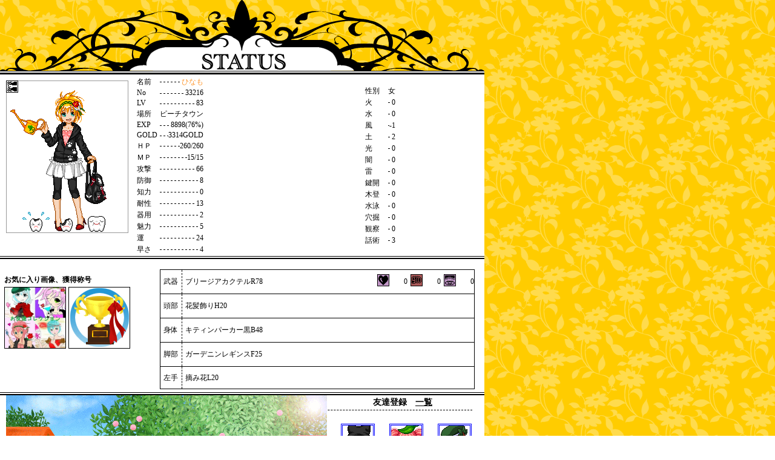

--- FILE ---
content_type: text/html; charset=Shift_JIS
request_url: http://peach-pi.net/sta.php?num=33216
body_size: 11563
content:
<!DOCTYPE HTML PUBLIC "-//W3C//DTD HTML 4.01 Transitional//EN">
<html>
<head>

<meta http-equiv="Content-Type" content="text/html; charset=Shift_JIS">
<link href="status.css" rel="stylesheet" type="text/css">
<base target=”_blank”></head>

<title>オンラインゲーム：ピーチのぴっ！　　ひなも</title>
<body>
<script language="javascript">
<!--
function muon(a1,a2,a3,a4,a5,a6,a7,a9,a8){
exp=Math.round(a5/a2*25);
if(a6>0){a1=a1+"<img src=http://i.peach-pi.net/i2/"+a6+".gif>";}
pri=a1+"<br>"+"LV"+a2+"<br>攻"+a3+"<br>魔"+a4+"<br>E"+a5+"("+exp+"%)";

if(a7>0){pri=pri+"<br>ブリーダー有";}
document.getElementById("psta").style.left=a8*50;
document.getElementById("psta").innerHTML=pri;
document.getElementById("psta").style.visibility="visible";

if(a8==0){document.getElementById("pet2").style.top=a9;document.getElementById("pet2").style.zIndex=100;document.getElementById("pet1").style.zIndex=0;document.getElementById("pet3").style.zIndex=0;}
if(a8==1){document.getElementById("pet1").style.top=a9;document.getElementById("pet2").style.zIndex=0;document.getElementById("pet1").style.zIndex=100;document.getElementById("pet3").style.zIndex=0;}
if(a8==2){document.getElementById("pet3").style.top=a9;document.getElementById("pet2").style.zIndex=0;document.getElementById("pet1").style.zIndex=0;document.getElementById("pet3").style.zIndex=100;}


}
function muof(a1,a2){
document.getElementById("psta").style.visibility="hidden";
if(a1==0){document.getElementById("pet2").style.top=a2;}
if(a1==1){document.getElementById("pet1").style.top=a2;}
if(a1==2){document.getElementById("pet3").style.top=a2;}
}
--></script>

<div id="width">
<div id="head"><img src="http://i.peach-pi.net/sta/head-logo.gif">
</div>
<div id="wrapper">
<div id="one">
<div id="left"><img src="uimg/33216.gif" class="pimg">
<div id="pet"><img src=http://i.peach-pi.net/mon/m116.gif border=0 onmouseover=muon("奥ばんちょう－",39,132,106,29,0,0,160,2) onmouseout=muof(2,150) style="position:absolute;top : 150px;left : 100px;" id=pet3><img src=http://i.peach-pi.net/mon/m113.gif border=0 onmouseover=muon("なおちば－",45,143,116,73,0,0,160,0) onmouseout=muof(0,150) style="position:absolute;top : 150px;left : 0px;" id=pet2><img src=http://i.peach-pi.net/mon/m142.gif border=0 onmouseover=muon("だめっぱ－",18,69,100,42,0,0,160,1) onmouseout=muof(1,150) style="position:absolute; top : 150px;left : 50px;" id=pet1><div style="position:absolute;top:0;left:0;"><img src="http://i.peach-pi.net/i2/11.gif" position:absolute;top:0;left:0; ></div>
<div style="position:absolute;width:140;height:110;top:80;left:200;background-color:#ffffff;visibility:hidden;border:double 3px #ff0000;padding:5px;" id="psta">
</div></div>
</div>
<div id="right">
<table style="width:560px;float:left;"><tr><td>
<div id="1">
<table>
<tr>
<td class="koumoku">名前</td><td class="atai"><h5><font color=#ff9933>ひなも</font></h5></td>
</tr>
<tr>
<td class="koumoku2">No</td><td class="atai"><h5>33216</h5></td>
</tr>
<tr>
<td class="koumoku">LV</td>
<td class="atai"><h5>83</h5></td>
</tr>
<tr>
<td class="koumoku">場所</td>
<td class="atai"><h5>ピーチタウン</h5></td>
</tr>
<tr>
<td class="koumoku">EXP</td>
<td class="atai"><h5>8898(76%)</h5></td>
</tr>
<tr>
<td class="koumoku">GOLD</td>
<td class="atai"><h5>3314GOLD</h5></td>
</tr>
<tr>
<td class="koumoku">ＨＰ</td>
<td class="atai"><h5>260/260</h5></td>
</tr>
<tr>
<td class="koumoku">ＭＰ</td>
<td class="atai"><h5>15/15</h5></td>
</tr>
<tr>
<td class="koumoku">攻撃</td>
<td class="atai"><h5>66</h5></td>
</tr>
<tr>
<td class="koumoku">防御</td>
<td class="atai"><h5>8</h5></td>
</tr>
<tr>
<td class="koumoku">知力</td>
<td class="atai"><h5>0</h5></td>
</tr>
<tr>
<td class="koumoku">耐性</td>
<td class="atai"><h5>13</h5></td>
</tr>
<tr>
<td class="koumoku">器用</td>
<td class="atai"><h5>2</h5></td>
</tr>
<tr>
<td class="koumoku">魅力</td>
<td class="atai"><h5>5</h5></td>
</tr>
<tr>
<td class="koumoku">運</td>
<td class="atai"><h5>24</h5></td>
</tr>	  		  
<tr>
<td class="koumoku">早さ</td>
<td class="atai"><h5>4</h5></td>
</tr>
</table>
</div><!-- 1 end -->
</td><td>
<div id="2">
<table>
<tr>
<td class="koumoku">性別</td><td class="atai"><h5>女</h5></td>
</tr>
<tr>
<td class="koumoku2">火</td>
<td class="atai"><h5>0</h5></td>
</tr>
<tr>
<td class="koumoku2">水</td>
<td class="atai"><h5>0</h5></td>
</tr>
<tr>
<td class="koumoku2">風</td>
<td class="atai"><h5>-1</h5></td>
</tr>
<tr>
<td class="koumoku2">土</td>
<td class="atai"><h5>2</h5></td>
</tr>
<tr>
<td class="koumoku2">光</td>
<td class="atai"><h5>0</h5></td>
</tr>
<tr>
<td class="koumoku2">闇</td>
<td class="atai"><h5>0</h5></td>
</tr>
<tr>
<td class="koumoku2">雷</td>
<td class="atai"><h5>0</h5></td>
</tr>
<tr>
<td class="koumoku">鍵開</td>
<td class="atai"><h5>0</h5></td>
</tr>
<tr>
<td class="koumoku">木登</td>
<td class="atai"><h5>0</h5></td>
</tr>
<tr>
<td class="koumoku">水泳</td>
<td class="atai"><h5>0</h5></td>
</tr>		  
<tr>
<td class="koumoku">穴掘</td>
<td class="atai"><h5>0</h5></td>
</tr>
<tr>
<td class="koumoku">観察</td>
<td class="atai"><h5>0</h5></td>
</tr>
<tr>
<td class="koumoku">話術</td>
<td class="atai"><h5>3</h5></td>
</tr>
</table>
</div>
</td></tr></table>
</div><!-- right end -->
</div>
<div id="two"><table><tr><td><div id="pic"><h2>お気に入り画像、獲得称号</h2><a href="http://bbs.peach-pi.net/img.php?num=33216" target=_blank><img src=http://bbs.peach-pi.net/vimg/33216-a.jpg width=100 height=100></a> <a href=http://bbs.peach-pi.net/sta2.php?num=33216><img src=http://i.peach-pi.net/sta/tr.gif width=100 alt="獲得称号一覧"></a></div><!-- pic end -->
</td><td><div id="soubi">
<table>
<tr> 
<td class="koumoku3">武器</td>
          <td>ブリージアカクテルR78</td><td class="atai3"><h5>0</h5><img src=http://i.peach-pi.net/i/7.gif></td><td class="atai3"><h5>0</h5><img src=http://i.peach-pi.net/i/10.gif></td><td class="atai3"><h5>0</h5><img src=http://i.peach-pi.net/i/5.gif></td></tr>
        <tr>
          <td class="koumoku3">頭部</td>
          <td>花髪飾りH20</td>
          <td class="atai3"></td><td class="atai3"></td><td class="atai3"></td>
        </tr>
        <tr>
          <td class="koumoku3">身体</td>
          <td>キティンパーカー黒B48</td>
<td class="atai3"></td><td class="atai3"></td><td class="atai3"></td>
        </tr>
        <tr>
          <td class="koumoku3">脚部</td>
          <td> ガーデニンレギンスF25</td>
<td class="atai3"></td><td class="atai3"></td><td class="atai3"></td>
        </tr>
        <tr> 
          <td class="koumoku3">左手</td>
          <td>摘み花L20</td>
<td class="atai3"></td><td class="atai3"></td><td class="atai3"></td>
        </tr>
      </table>
	</div><!-- soubi end -->
</td></tr></table>  </div><!-- two end -->

    <div id="three">
    <div id="photo"><div style="position:relative;"><img src=http://i.peach-pi.net/map/home.gif>
<img src=himg/33216.gif?=689 style="position:absolute;top:0px;left:0px;"><div style="position:absolute;height:250;top:0px;left:0px;"><MARQUEE direction=up height=250 scrollamount=5><b></b></MARQUEE></div></div></div><!-- photo end --><div id="friend"><h4>友達登録　<a href=tomo2.php?num=33216>一覧</a></h4><table><tr><td><img src=uimh/42924.gif style="border:double 3px #0000ff"></td><td><img src=uimh/31657.gif style="border:double 3px #0000ff"></td><td><img src=uimh/44985.gif style="border:double 3px #0000ff"></td></tr><tr><td><a href=sta.php?num=42924 target=_blank><font color=#33ccff>つばさ。</a></td><td><a href=sta.php?num=31657 target=_blank><font color=#33ccff>ゆかちん♪</a></td><td><a href=sta.php?num=44985 target=_blank><font color=#9900cc>パンパン</a></td></tr><tr><td><img src=uimh/30179.gif style="border:double 3px #0000ff"></td><td><img src=uimh/38222.gif style="border:double 3px #0000ff"></td><td><img src=uimh/30060.gif style="border:double 3px #0000ff"></td></tr><tr><td><a href=sta.php?num=30179 target=_blank><font color=#33ccff>★雪月花★</a></td><td><a href=sta.php?num=38222 target=_blank><font color=#ff9999>流利</a></td><td><a href=sta.php?num=30060 target=_blank><font color=#9900cc>デェイラ</a></td></tr><tr><td><img src=uimh/38151.gif style="border:double 3px #0000ff"></td><td><img src=uimh/32691.gif style="border:double 3px #0000ff"></td><td><img src=uimh/31501.gif style="border:double 3px #0000ff"></td></tr><tr><td><a href=sta.php?num=38151 target=_blank><font color=#ff9999>李萌</a></td><td><a href=sta.php?num=32691 target=_blank><font color=#33ccff>品川晴流</a></td><td><a href=sta.php?num=31501 target=_blank><font color=#ff9999>れいなんな</a></td></tr><tr></tr></table></div></div><div style="position:relative;"><div id="four"><img src="http://i.peach-pi.net/zukan/i.gif"></div></div><div id="four"><img src="http://i.peach-pi.net/zukan/p.gif"><img src="http://i.peach-pi.net/zukan/p.gif"></div><div id="four"><h3>Ｆｒｅｅ　Ｍｅｍｏ</h3>
<div id="memo">お久しぶりです(´・ω・`)ﾉ<br><br><br><br>現在中学２年生になりました。((←<br>部活と勉強が忙しく、In率大幅に減少中です汗<br>こんな感じですけど、ジャニヲタは変わってませんｗｗ<br><br>手紙きてても、返信遅れますので<br>ご了承くださいm(_ _)m<br><br><br><br><br><br>☆最終ログイン日.....9/22<br></div><h3>ひなもさんの最近書き込んだ掲示板</h3>
<div id="bbs">【<a href=http://peach-pi.net>ピーチのぴっ！</a>】　　<a href=http://bbs.peach-pi.net/bbs/log/10-2911.php>■ジャニーズファンさんどうぞ（｡´ω`）Part3■</a><br>
【<a href=http://peach-pi.net>ピーチのぴっ！</a>】　　<a href=http://bbs.peach-pi.net/bbs/log/3-3068.php>友達募集中です(´∀｀*)</a><br>
【<a href=http://peach-pi.net>ピーチのぴっ！</a>】　　<a href=http://bbs.peach-pi.net/bbs/log/7-2720.php>桃団子１つ</a><br>
【<a href=http://peach-pi.net>ピーチのぴっ！</a>】　　<a href=http://bbs.peach-pi.net/bbs/log/10-2871.php>□ジャニーズファンさんどうぞ（●´Д｀）Part２■</a><br>
【<a href=http://peach-pi.net>ピーチのぴっ！</a>】　　<a href=http://bbs.peach-pi.net/bbs/log/3-3051.php>はははの歯界への行き方</a><br>
【<a href=http://peach-pi.net>ピーチのぴっ！</a>】　　<a href=http://bbs.peach-pi.net/bbs/log/3-3050.php>教えて下さい(>_＜)</a><br>
【<a href=http://peach-pi.net>ピーチのぴっ！</a>】　　<a href=http://bbs.peach-pi.net/bbs/log/7-2704.php>Gプレ送ります！(無料乱数くじ)</a><br>
【<a href=http://peach-pi.net>ピーチのぴっ！</a>】　　<a href=http://bbs.peach-pi.net/bbs/log/3-3042.php>耐性について</a><br>
【<a href=http://peach-pi.net>ピーチのぴっ！</a>】　　<a href=http://bbs.peach-pi.net/bbs/log/1-1274.php>P’sイベント♪ペットと一緒に2ショットコンテスト♪（運営さん許可済み）</a><br>
【<a href=http://peach-pi.net>ピーチのぴっ！</a>】　　<a href=http://bbs.peach-pi.net/bbs/log/10-2895.php>もじ作っちゃうぜ!!(`ー´))☆</a><br>
<a href=http://peach-pi.net/bbs/33216.php>書き込んだ掲示板続き</a></div><!-- bbs end -->
</div><!-- four end -->
<form action="sta.php" method="POST">　　　プレイヤーを名前で検索<input type="text" name="name"><input type="submit" value="送信">
<form action="sta.php" method="POST">プレイヤーを№で検索<input type=text name="num"><input type="submit" value="送信"></form>
</div><!-- wrapper end -->
<img src="http://i.peach-pi.net/sta/end-logo.gif">
</div>
</div><!-- width end -->
<br>
<a href=http://peach-pi.net>ピーチのぴっ！</a>：<a href=http://xn--sckyeod487wybm.net>無料ゲーム</a>：<a href=http://ge-mu.net>オンラインゲーム</a>：<a href=http://mu.ge-mu.net/>無料オンラインゲーム</a>
</body></html>

--- FILE ---
content_type: text/css
request_url: http://peach-pi.net/status.css
body_size: 5396
content:
* {
	margin: 0px;
	padding: 0px;
	
}
a:link { color: 000; }a:visited { color: aaa; }a:hover { color: 999; }a:active { color: 090; }

body {
    font-family: "ＭＳ Ｐゴシック", "Osaka";
	font-size: 12px;
	line-height: 24px;
	background-image: url(http://i.peach-pi.net/sta/test.gif);
	text-align: center;

}

div#width {
	width: 800px;
}
div#head {

}
div#wrapper {
	background-color: #FFFFFF;

}

div#one {
	border-bottom-width: 1px;
	border-bottom-style: solid;
	border-bottom-color: #000000;
	padding: 0px;
	width: 800px;
	height: 300px;
}
div#left {
	float: left;
	position:relative;
}
div#pet{
left :0px;
position:absolute;
top:0px;
margin: 10px;
}

.pimg {
	border: 1px solid #999999;
	margin: 10px;
}

div#pet img{
border:none;
}

div#right {
	margin: 0px;
	padding: 0px;
}
div#1 {
	float: left;
	width: 286px;
	height: 270px;
	text-align: center;

}

div#1 table {
	font-size: 12px;
	text-align: right;
	height: 90%;
	width: 80%;

}
div#2 {
	float: left;
	width: 286px;
	height: 270px;
	text-align: center;
}
div#2 table {
	font-size: 12px;
	text-align: right;
	height: 90%;
	width: 80%;

}
div#two {
	margin: 2px 0px 0px;
	padding: 0px;
	width: 800px;
	height: 220px;
	border-top-width: 2px;
	border-top-style: solid;
	border-top-color: #000000;
	border-bottom-width: 1px;
	border-bottom-style: solid;
	border-bottom-color: #000000;


}
div#pic {
	float: left;
	margin: 0px;
	padding: 5px 5px 5px;
	left: 0px;
	width: 220px;
	height: 200px;
/*
	height: 100%;
*/


}

div#pic img {
        border: 1px solid #000000;
}

div#pic p {
	font-size: 12px;
	line-height: 24px;
	margin: 10px;
	background-image: url(http://i.peach-pi.net/sta/p-bg.gif);
	text-align: left;

}
div#soubi {
	margin: 0px;
	padding: 10px 30px;
	float: right;
	height:220px;

}
div#soubi table {
	font-size: 12px;
	text-align: right;
	margin-top: 5px;
	height: 90%;
	width: 520px;
	line-height: 24px;
	border-collapse:collapse;
	border-top-width: 1px;
	border-right-width: 1px;
	border-left-width: 1px;
	border-top-style: solid;
	border-right-style: solid;
	border-left-style: solid;
	border-top-color: #000000;
	border-right-color: #000000;
	border-left-color: #000000;

}
div#soubi td {
	border-bottom-width: 1px;
	border-bottom-style: solid;
	border-bottom-color: #000000;
	text-align: left;
	padding-left: 5px;
}


div#three {
	height: 280px;
	width: 800px;
	margin-top: 2px;
	border-top-width: 2px;
	border-bottom-width: 1px;
	border-top-style: solid;
	border-bottom-style: solid;
	border-top-color: #000000;
	border-bottom-color: #000000;
}
div#photo {
	padding: 0px;
	height: 270px;
	width: 550px;
	float: left;

}
div#friend {
	width: auto;
	height: auto;
	text-align: center;


}
div#friend table {
	font-size: 10px;
	padding: 10px 0px 2px;
	text-align: center;



}
div#friend img {
	background-color: #FFFFFF;
	border: 1px solid #999999;
	margin: 10px 11px 2px;
}

div#four {
	width: 800px;
	border-top-width: 2px;
	border-bottom-width: 1px;
	border-top-style: solid;
	border-bottom-style: solid;
	border-top-color: #000000;
	border-bottom-color: #000000;
	margin-top: 2px;
	text-align: left;
}
div#memo {
	width: 700px;
	background-image: url(http://i.peach-pi.net/sta/p-bg.gif);
	padding-right: 0px;
	padding-left: 20px;
	text-align: left;
	margin-right: 50px;
	margin-left: 50px;
	font-size: 12px;
	line-height: 24px;
	margin-top: 10px;
	margin-bottom: 10px;

}div#bbs {
	width: 700px;
	margin-left: 50px;
	margin-right: 50px;
	margin-bottom: 20px;

}
h2 {
	font-size: 12px;
	font-variant: normal;
	line-height: 24px;
	vertical-align: middle;



}
h3 {
	font-size: 14px;
	font-variant: normal;
	line-height: 24px;
	text-decoration: underline;
	padding-left: 50px;
	padding-top: 5px;
	padding-bottom: 5px;
}
h4 {
	font-size: 14px;
	font-variant: normal;
	border-bottom-width: 1px;
	border-bottom-style: dashed;
	border-bottom-color: #000000;
	line-height: 24px;
	margin-right: 20px;
	margin-left: 20px;



}
h5 {
	background-color: #FFFFFF;
	float: right;
	font-weight: normal;
	font-size: 12px;
	valing:middle;
	style:none;
	text-align: left;
}

li {
	font-size: 12px;
	line-height: 24px;
	text-align: left;
	list-style-image: url(http://i.peach-pi.net/sta/li.gif);
	vertical-align: bottom;
	margin: 0px 10px 0px 0px;
	padding: 0px;
	background-image: url(http://i.peach-pi.net/sta/li-bg.gif);

}
ul {
	padding-right: 10px;
	padding-left: 20px;
}

input {
	border: 1px solid #000000;
	font-size: 12px;
	margin: 5px;
	vertical-align: middle;
	padding-right: 5px;
	padding-left: 5px;

}
form {
	text-align: right;
}
.koumoku {
	text-align: left;
	width: 3em;
	font-size: 12px;


}
.koumoku2 {
	text-align: left;
	width: 3em;
	font-size: 12px;

}
.koumoku3 {
	text-align: left;
	width: 2.5em;
	border-right-width: 1px;
	border-right-style: dashed;
	border-right-color: #000000;

}

.atai {
	background-image: url(http://i.peach-pi.net/sta/table-bg.gif);

	
}
.atai2 {
	background-image: url(http://i.peach-pi.net/sta/table-bg2.gif);
	text-align: right;
	width: auto;
}
.atai3 {
	height: 24px;
	width: 50px;

}
.soubi {
	padding: 0px;
	margin: 0px;
	valing:middle;
}
